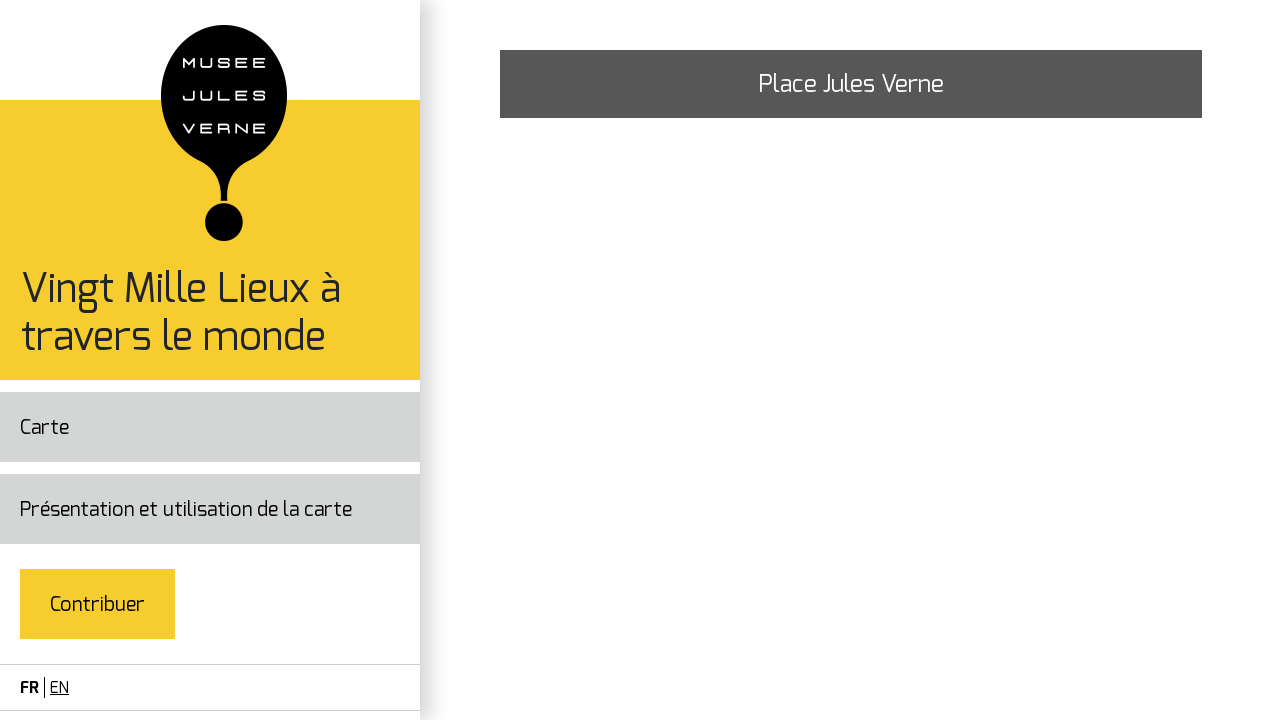

--- FILE ---
content_type: text/html; charset=UTF-8
request_url: https://carto-julesverne.nantesmetropole.fr/point2/place-jules-verne-5/
body_size: 6278
content:
<!DOCTYPE html>
    <html lang="fr">
<head>
    <meta charset="UTF-8">
    <title>Vingt Mille Lieux à travers le monde</title>
    <meta http-equiv="X-UA-Compatible" content="IE=edge">
    <meta name="viewport" content="width=device-width, initial-scale=1.0">

    <title>Place Jules Verne &#8211; Vingt Mille Lieux à travers le monde</title>
<meta name='robots' content='max-image-preview:large' />
	<style>img:is([sizes="auto" i], [sizes^="auto," i]) { contain-intrinsic-size: 3000px 1500px }</style>
	<script type="text/javascript">
/* <![CDATA[ */
window._wpemojiSettings = {"baseUrl":"https:\/\/s.w.org\/images\/core\/emoji\/16.0.1\/72x72\/","ext":".png","svgUrl":"https:\/\/s.w.org\/images\/core\/emoji\/16.0.1\/svg\/","svgExt":".svg","source":{"concatemoji":"https:\/\/carto-julesverne.nantesmetropole.fr\/wp-includes\/js\/wp-emoji-release.min.js?ver=6.8.3"}};
/*! This file is auto-generated */
!function(s,n){var o,i,e;function c(e){try{var t={supportTests:e,timestamp:(new Date).valueOf()};sessionStorage.setItem(o,JSON.stringify(t))}catch(e){}}function p(e,t,n){e.clearRect(0,0,e.canvas.width,e.canvas.height),e.fillText(t,0,0);var t=new Uint32Array(e.getImageData(0,0,e.canvas.width,e.canvas.height).data),a=(e.clearRect(0,0,e.canvas.width,e.canvas.height),e.fillText(n,0,0),new Uint32Array(e.getImageData(0,0,e.canvas.width,e.canvas.height).data));return t.every(function(e,t){return e===a[t]})}function u(e,t){e.clearRect(0,0,e.canvas.width,e.canvas.height),e.fillText(t,0,0);for(var n=e.getImageData(16,16,1,1),a=0;a<n.data.length;a++)if(0!==n.data[a])return!1;return!0}function f(e,t,n,a){switch(t){case"flag":return n(e,"\ud83c\udff3\ufe0f\u200d\u26a7\ufe0f","\ud83c\udff3\ufe0f\u200b\u26a7\ufe0f")?!1:!n(e,"\ud83c\udde8\ud83c\uddf6","\ud83c\udde8\u200b\ud83c\uddf6")&&!n(e,"\ud83c\udff4\udb40\udc67\udb40\udc62\udb40\udc65\udb40\udc6e\udb40\udc67\udb40\udc7f","\ud83c\udff4\u200b\udb40\udc67\u200b\udb40\udc62\u200b\udb40\udc65\u200b\udb40\udc6e\u200b\udb40\udc67\u200b\udb40\udc7f");case"emoji":return!a(e,"\ud83e\udedf")}return!1}function g(e,t,n,a){var r="undefined"!=typeof WorkerGlobalScope&&self instanceof WorkerGlobalScope?new OffscreenCanvas(300,150):s.createElement("canvas"),o=r.getContext("2d",{willReadFrequently:!0}),i=(o.textBaseline="top",o.font="600 32px Arial",{});return e.forEach(function(e){i[e]=t(o,e,n,a)}),i}function t(e){var t=s.createElement("script");t.src=e,t.defer=!0,s.head.appendChild(t)}"undefined"!=typeof Promise&&(o="wpEmojiSettingsSupports",i=["flag","emoji"],n.supports={everything:!0,everythingExceptFlag:!0},e=new Promise(function(e){s.addEventListener("DOMContentLoaded",e,{once:!0})}),new Promise(function(t){var n=function(){try{var e=JSON.parse(sessionStorage.getItem(o));if("object"==typeof e&&"number"==typeof e.timestamp&&(new Date).valueOf()<e.timestamp+604800&&"object"==typeof e.supportTests)return e.supportTests}catch(e){}return null}();if(!n){if("undefined"!=typeof Worker&&"undefined"!=typeof OffscreenCanvas&&"undefined"!=typeof URL&&URL.createObjectURL&&"undefined"!=typeof Blob)try{var e="postMessage("+g.toString()+"("+[JSON.stringify(i),f.toString(),p.toString(),u.toString()].join(",")+"));",a=new Blob([e],{type:"text/javascript"}),r=new Worker(URL.createObjectURL(a),{name:"wpTestEmojiSupports"});return void(r.onmessage=function(e){c(n=e.data),r.terminate(),t(n)})}catch(e){}c(n=g(i,f,p,u))}t(n)}).then(function(e){for(var t in e)n.supports[t]=e[t],n.supports.everything=n.supports.everything&&n.supports[t],"flag"!==t&&(n.supports.everythingExceptFlag=n.supports.everythingExceptFlag&&n.supports[t]);n.supports.everythingExceptFlag=n.supports.everythingExceptFlag&&!n.supports.flag,n.DOMReady=!1,n.readyCallback=function(){n.DOMReady=!0}}).then(function(){return e}).then(function(){var e;n.supports.everything||(n.readyCallback(),(e=n.source||{}).concatemoji?t(e.concatemoji):e.wpemoji&&e.twemoji&&(t(e.twemoji),t(e.wpemoji)))}))}((window,document),window._wpemojiSettings);
/* ]]> */
</script>
<style id='wp-emoji-styles-inline-css' type='text/css'>

	img.wp-smiley, img.emoji {
		display: inline !important;
		border: none !important;
		box-shadow: none !important;
		height: 1em !important;
		width: 1em !important;
		margin: 0 0.07em !important;
		vertical-align: -0.1em !important;
		background: none !important;
		padding: 0 !important;
	}
</style>
<link rel='stylesheet' id='wp-block-library-css' href='https://carto-julesverne.nantesmetropole.fr/wp-includes/css/dist/block-library/style.min.css?ver=6.8.3' type='text/css' media='all' />
<style id='classic-theme-styles-inline-css' type='text/css'>
/*! This file is auto-generated */
.wp-block-button__link{color:#fff;background-color:#32373c;border-radius:9999px;box-shadow:none;text-decoration:none;padding:calc(.667em + 2px) calc(1.333em + 2px);font-size:1.125em}.wp-block-file__button{background:#32373c;color:#fff;text-decoration:none}
</style>
<style id='global-styles-inline-css' type='text/css'>
:root{--wp--preset--aspect-ratio--square: 1;--wp--preset--aspect-ratio--4-3: 4/3;--wp--preset--aspect-ratio--3-4: 3/4;--wp--preset--aspect-ratio--3-2: 3/2;--wp--preset--aspect-ratio--2-3: 2/3;--wp--preset--aspect-ratio--16-9: 16/9;--wp--preset--aspect-ratio--9-16: 9/16;--wp--preset--color--black: #000000;--wp--preset--color--cyan-bluish-gray: #abb8c3;--wp--preset--color--white: #ffffff;--wp--preset--color--pale-pink: #f78da7;--wp--preset--color--vivid-red: #cf2e2e;--wp--preset--color--luminous-vivid-orange: #ff6900;--wp--preset--color--luminous-vivid-amber: #fcb900;--wp--preset--color--light-green-cyan: #7bdcb5;--wp--preset--color--vivid-green-cyan: #00d084;--wp--preset--color--pale-cyan-blue: #8ed1fc;--wp--preset--color--vivid-cyan-blue: #0693e3;--wp--preset--color--vivid-purple: #9b51e0;--wp--preset--gradient--vivid-cyan-blue-to-vivid-purple: linear-gradient(135deg,rgba(6,147,227,1) 0%,rgb(155,81,224) 100%);--wp--preset--gradient--light-green-cyan-to-vivid-green-cyan: linear-gradient(135deg,rgb(122,220,180) 0%,rgb(0,208,130) 100%);--wp--preset--gradient--luminous-vivid-amber-to-luminous-vivid-orange: linear-gradient(135deg,rgba(252,185,0,1) 0%,rgba(255,105,0,1) 100%);--wp--preset--gradient--luminous-vivid-orange-to-vivid-red: linear-gradient(135deg,rgba(255,105,0,1) 0%,rgb(207,46,46) 100%);--wp--preset--gradient--very-light-gray-to-cyan-bluish-gray: linear-gradient(135deg,rgb(238,238,238) 0%,rgb(169,184,195) 100%);--wp--preset--gradient--cool-to-warm-spectrum: linear-gradient(135deg,rgb(74,234,220) 0%,rgb(151,120,209) 20%,rgb(207,42,186) 40%,rgb(238,44,130) 60%,rgb(251,105,98) 80%,rgb(254,248,76) 100%);--wp--preset--gradient--blush-light-purple: linear-gradient(135deg,rgb(255,206,236) 0%,rgb(152,150,240) 100%);--wp--preset--gradient--blush-bordeaux: linear-gradient(135deg,rgb(254,205,165) 0%,rgb(254,45,45) 50%,rgb(107,0,62) 100%);--wp--preset--gradient--luminous-dusk: linear-gradient(135deg,rgb(255,203,112) 0%,rgb(199,81,192) 50%,rgb(65,88,208) 100%);--wp--preset--gradient--pale-ocean: linear-gradient(135deg,rgb(255,245,203) 0%,rgb(182,227,212) 50%,rgb(51,167,181) 100%);--wp--preset--gradient--electric-grass: linear-gradient(135deg,rgb(202,248,128) 0%,rgb(113,206,126) 100%);--wp--preset--gradient--midnight: linear-gradient(135deg,rgb(2,3,129) 0%,rgb(40,116,252) 100%);--wp--preset--font-size--small: 13px;--wp--preset--font-size--medium: 20px;--wp--preset--font-size--large: 36px;--wp--preset--font-size--x-large: 42px;--wp--preset--spacing--20: 0.44rem;--wp--preset--spacing--30: 0.67rem;--wp--preset--spacing--40: 1rem;--wp--preset--spacing--50: 1.5rem;--wp--preset--spacing--60: 2.25rem;--wp--preset--spacing--70: 3.38rem;--wp--preset--spacing--80: 5.06rem;--wp--preset--shadow--natural: 6px 6px 9px rgba(0, 0, 0, 0.2);--wp--preset--shadow--deep: 12px 12px 50px rgba(0, 0, 0, 0.4);--wp--preset--shadow--sharp: 6px 6px 0px rgba(0, 0, 0, 0.2);--wp--preset--shadow--outlined: 6px 6px 0px -3px rgba(255, 255, 255, 1), 6px 6px rgba(0, 0, 0, 1);--wp--preset--shadow--crisp: 6px 6px 0px rgba(0, 0, 0, 1);}:where(.is-layout-flex){gap: 0.5em;}:where(.is-layout-grid){gap: 0.5em;}body .is-layout-flex{display: flex;}.is-layout-flex{flex-wrap: wrap;align-items: center;}.is-layout-flex > :is(*, div){margin: 0;}body .is-layout-grid{display: grid;}.is-layout-grid > :is(*, div){margin: 0;}:where(.wp-block-columns.is-layout-flex){gap: 2em;}:where(.wp-block-columns.is-layout-grid){gap: 2em;}:where(.wp-block-post-template.is-layout-flex){gap: 1.25em;}:where(.wp-block-post-template.is-layout-grid){gap: 1.25em;}.has-black-color{color: var(--wp--preset--color--black) !important;}.has-cyan-bluish-gray-color{color: var(--wp--preset--color--cyan-bluish-gray) !important;}.has-white-color{color: var(--wp--preset--color--white) !important;}.has-pale-pink-color{color: var(--wp--preset--color--pale-pink) !important;}.has-vivid-red-color{color: var(--wp--preset--color--vivid-red) !important;}.has-luminous-vivid-orange-color{color: var(--wp--preset--color--luminous-vivid-orange) !important;}.has-luminous-vivid-amber-color{color: var(--wp--preset--color--luminous-vivid-amber) !important;}.has-light-green-cyan-color{color: var(--wp--preset--color--light-green-cyan) !important;}.has-vivid-green-cyan-color{color: var(--wp--preset--color--vivid-green-cyan) !important;}.has-pale-cyan-blue-color{color: var(--wp--preset--color--pale-cyan-blue) !important;}.has-vivid-cyan-blue-color{color: var(--wp--preset--color--vivid-cyan-blue) !important;}.has-vivid-purple-color{color: var(--wp--preset--color--vivid-purple) !important;}.has-black-background-color{background-color: var(--wp--preset--color--black) !important;}.has-cyan-bluish-gray-background-color{background-color: var(--wp--preset--color--cyan-bluish-gray) !important;}.has-white-background-color{background-color: var(--wp--preset--color--white) !important;}.has-pale-pink-background-color{background-color: var(--wp--preset--color--pale-pink) !important;}.has-vivid-red-background-color{background-color: var(--wp--preset--color--vivid-red) !important;}.has-luminous-vivid-orange-background-color{background-color: var(--wp--preset--color--luminous-vivid-orange) !important;}.has-luminous-vivid-amber-background-color{background-color: var(--wp--preset--color--luminous-vivid-amber) !important;}.has-light-green-cyan-background-color{background-color: var(--wp--preset--color--light-green-cyan) !important;}.has-vivid-green-cyan-background-color{background-color: var(--wp--preset--color--vivid-green-cyan) !important;}.has-pale-cyan-blue-background-color{background-color: var(--wp--preset--color--pale-cyan-blue) !important;}.has-vivid-cyan-blue-background-color{background-color: var(--wp--preset--color--vivid-cyan-blue) !important;}.has-vivid-purple-background-color{background-color: var(--wp--preset--color--vivid-purple) !important;}.has-black-border-color{border-color: var(--wp--preset--color--black) !important;}.has-cyan-bluish-gray-border-color{border-color: var(--wp--preset--color--cyan-bluish-gray) !important;}.has-white-border-color{border-color: var(--wp--preset--color--white) !important;}.has-pale-pink-border-color{border-color: var(--wp--preset--color--pale-pink) !important;}.has-vivid-red-border-color{border-color: var(--wp--preset--color--vivid-red) !important;}.has-luminous-vivid-orange-border-color{border-color: var(--wp--preset--color--luminous-vivid-orange) !important;}.has-luminous-vivid-amber-border-color{border-color: var(--wp--preset--color--luminous-vivid-amber) !important;}.has-light-green-cyan-border-color{border-color: var(--wp--preset--color--light-green-cyan) !important;}.has-vivid-green-cyan-border-color{border-color: var(--wp--preset--color--vivid-green-cyan) !important;}.has-pale-cyan-blue-border-color{border-color: var(--wp--preset--color--pale-cyan-blue) !important;}.has-vivid-cyan-blue-border-color{border-color: var(--wp--preset--color--vivid-cyan-blue) !important;}.has-vivid-purple-border-color{border-color: var(--wp--preset--color--vivid-purple) !important;}.has-vivid-cyan-blue-to-vivid-purple-gradient-background{background: var(--wp--preset--gradient--vivid-cyan-blue-to-vivid-purple) !important;}.has-light-green-cyan-to-vivid-green-cyan-gradient-background{background: var(--wp--preset--gradient--light-green-cyan-to-vivid-green-cyan) !important;}.has-luminous-vivid-amber-to-luminous-vivid-orange-gradient-background{background: var(--wp--preset--gradient--luminous-vivid-amber-to-luminous-vivid-orange) !important;}.has-luminous-vivid-orange-to-vivid-red-gradient-background{background: var(--wp--preset--gradient--luminous-vivid-orange-to-vivid-red) !important;}.has-very-light-gray-to-cyan-bluish-gray-gradient-background{background: var(--wp--preset--gradient--very-light-gray-to-cyan-bluish-gray) !important;}.has-cool-to-warm-spectrum-gradient-background{background: var(--wp--preset--gradient--cool-to-warm-spectrum) !important;}.has-blush-light-purple-gradient-background{background: var(--wp--preset--gradient--blush-light-purple) !important;}.has-blush-bordeaux-gradient-background{background: var(--wp--preset--gradient--blush-bordeaux) !important;}.has-luminous-dusk-gradient-background{background: var(--wp--preset--gradient--luminous-dusk) !important;}.has-pale-ocean-gradient-background{background: var(--wp--preset--gradient--pale-ocean) !important;}.has-electric-grass-gradient-background{background: var(--wp--preset--gradient--electric-grass) !important;}.has-midnight-gradient-background{background: var(--wp--preset--gradient--midnight) !important;}.has-small-font-size{font-size: var(--wp--preset--font-size--small) !important;}.has-medium-font-size{font-size: var(--wp--preset--font-size--medium) !important;}.has-large-font-size{font-size: var(--wp--preset--font-size--large) !important;}.has-x-large-font-size{font-size: var(--wp--preset--font-size--x-large) !important;}
:where(.wp-block-post-template.is-layout-flex){gap: 1.25em;}:where(.wp-block-post-template.is-layout-grid){gap: 1.25em;}
:where(.wp-block-columns.is-layout-flex){gap: 2em;}:where(.wp-block-columns.is-layout-grid){gap: 2em;}
:root :where(.wp-block-pullquote){font-size: 1.5em;line-height: 1.6;}
</style>
<link rel='stylesheet' id='contact-form-7-css' href='https://carto-julesverne.nantesmetropole.fr/wp-content/plugins/contact-form-7/includes/css/styles.css?ver=6.1.3' type='text/css' media='all' />
<link rel='stylesheet' id='style-css' href='https://carto-julesverne.nantesmetropole.fr/wp-content/themes/JulesVerne/style.css?ver=6.8.3' type='text/css' media='all' />
<link rel='stylesheet' id='bootstrap.css-css' href='https://carto-julesverne.nantesmetropole.fr/wp-content/themes/JulesVerne/plugins/bootstrap/bootstrap.min.css?ver=6.8.3' type='text/css' media='all' />
<script type="text/javascript" src="https://carto-julesverne.nantesmetropole.fr/wp-content/themes/JulesVerne/plugins/bootstrap/bootstrap.min.js?ver=6.8.3" id="boostrap.js-js"></script>
<link rel="https://api.w.org/" href="https://carto-julesverne.nantesmetropole.fr/wp-json/" /><link rel="alternate" title="JSON" type="application/json" href="https://carto-julesverne.nantesmetropole.fr/wp-json/wp/v2/point2/2809" /><link rel="EditURI" type="application/rsd+xml" title="RSD" href="https://carto-julesverne.nantesmetropole.fr/xmlrpc.php?rsd" />
<meta name="generator" content="WordPress 6.8.3" />
<link rel="canonical" href="https://carto-julesverne.nantesmetropole.fr/point2/place-jules-verne-5/" />
<link rel='shortlink' href='https://carto-julesverne.nantesmetropole.fr/?p=2809' />
<link rel="alternate" title="oEmbed (JSON)" type="application/json+oembed" href="https://carto-julesverne.nantesmetropole.fr/wp-json/oembed/1.0/embed?url=https%3A%2F%2Fcarto-julesverne.nantesmetropole.fr%2Fpoint2%2Fplace-jules-verne-5%2F&#038;lang=fr" />
<link rel="alternate" title="oEmbed (XML)" type="text/xml+oembed" href="https://carto-julesverne.nantesmetropole.fr/wp-json/oembed/1.0/embed?url=https%3A%2F%2Fcarto-julesverne.nantesmetropole.fr%2Fpoint2%2Fplace-jules-verne-5%2F&#038;format=xml&#038;lang=fr" />

            <script>
                window.CURRENTLG  ="fr";
                const WP_CONTENT_DIR = "https://carto-julesverne.nantesmetropole.fr";
            </script>
         <link rel="icon" href="https://carto-julesverne.nantesmetropole.fr/wp-content/uploads/2022/10/cropped-logo-musee_jules_verne-32x32.png" sizes="32x32" />
<link rel="icon" href="https://carto-julesverne.nantesmetropole.fr/wp-content/uploads/2022/10/cropped-logo-musee_jules_verne-192x192.png" sizes="192x192" />
<link rel="apple-touch-icon" href="https://carto-julesverne.nantesmetropole.fr/wp-content/uploads/2022/10/cropped-logo-musee_jules_verne-180x180.png" />
<meta name="msapplication-TileImage" content="https://carto-julesverne.nantesmetropole.fr/wp-content/uploads/2022/10/cropped-logo-musee_jules_verne-270x270.png" />
</head>

<body class="wp-singular point2-template-default single single-point2 postid-2809 wp-custom-logo wp-theme-JulesVerne">
<!-- menu et header mobile -->
<header id="header-mobile">
        <a href="https://carto-julesverne.nantesmetropole.fr/" class="custom-logo-link" rel="home"><img width="126" height="216" src="https://carto-julesverne.nantesmetropole.fr/wp-content/uploads/2022/10/cropped-logo-musee_jules_verne-1.png" class="custom-logo" alt="Vingt Mille Lieux à travers le monde" decoding="async" /></a>        <h1>Vingt Mille Lieux à travers le monde</h1>
        <div class="toggle">
            <svg id="Composant_11_1" data-name="Composant 11 – 1" xmlns="http://www.w3.org/2000/svg" width="40" height="19" viewBox="0 0 40 19" class="open">
            <rect id="Rectangle_25" data-name="Rectangle 25" width="40" height="3"/>
            <rect id="Rectangle_26" data-name="Rectangle 26" width="40" height="3" transform="translate(0 8)"/>
            <rect id="Rectangle_27" data-name="Rectangle 27" width="40" height="3" transform="translate(0 16)"/>
            </svg>
            <svg xmlns="http://www.w3.org/2000/svg" width="30.41" height="30.41" viewBox="0 0 19.85 19.85" class="hidden close">
            <g id="croibt_close" transform="translate(0.707 0.707)">
                <line id="Ligne_6" data-name="Ligne 6" x2="26.073" transform="translate(0 18.436) rotate(-45)" fill="none" stroke="#4d4d4d" stroke-width="2"/>
                <line id="Ligne_7" data-name="Ligne 7" y1="26.073" transform="translate(0 0) rotate(-45)" fill="none" stroke="#4d4d4d" stroke-width="2"/>
            </g>
            </svg>
        </div>
    </header>
    <nav class="nav-menu" id="mobile">
        <div class="menu-menu-principal-container"><ul id="menu-menu-principal" class="menu"><li id="menu-item-976" class="menu-item menu-item-type-post_type menu-item-object-page menu-item-home menu-item-976"><a href="https://carto-julesverne.nantesmetropole.fr/">Carte</a></li>
<li id="menu-item-649" class="menu-item menu-item-type-custom menu-item-object-custom menu-item-649"><a href="#" data-bs-toggle="modal" data-bs-target="#presentation-carte">Présentation et utilisation de la carte</a></li>
<li id="menu-item-666" class="contribuer-bouton menu-item menu-item-type-post_type menu-item-object-page menu-item-666"><a href="https://carto-julesverne.nantesmetropole.fr/contribuer/">Contribuer</a></li>
</ul></div>        <ul class="nav-langues">	<li class="lang-item lang-item-19 lang-item-fr current-lang lang-item-first"><a lang="fr-FR" hreflang="fr-FR" href="https://carto-julesverne.nantesmetropole.fr/point2/place-jules-verne-5/" aria-current="true">FR</a></li>
	<li class="lang-item lang-item-22 lang-item-en no-translation"><a lang="en-AU" hreflang="en-AU" href="https://carto-julesverne.nantesmetropole.fr/en/map/">EN</a></li>
</ul>
        <div class="menu-menu-principal-bas-container"><ul id="menu-menu-principal-bas" class="menu"><li id="menu-item-193" class="menu-item menu-item-type-custom menu-item-object-custom menu-item-193"><a href="https://julesverne.nantesmetropole.fr/home.html">Le site du musée Jules Verne</a></li>
<li id="menu-item-195" class="menu-item menu-item-type-post_type menu-item-object-page menu-item-195"><a href="https://carto-julesverne.nantesmetropole.fr/partenaires/">Partenaires</a></li>
<li id="menu-item-194" class="menu-item menu-item-type-post_type menu-item-object-page menu-item-194"><a href="https://carto-julesverne.nantesmetropole.fr/credits-et-mentions-legales/">Mentions légales</a></li>
</ul></div>    </nav>

    <!-- menu et header desktop -->
    <aside id="menu-desktop">
        <header id="header-desktop">
            <a href="https://carto-julesverne.nantesmetropole.fr/" class="custom-logo-link" rel="home"><img width="126" height="216" src="https://carto-julesverne.nantesmetropole.fr/wp-content/uploads/2022/10/cropped-logo-musee_jules_verne-1.png" class="custom-logo" alt="Vingt Mille Lieux à travers le monde" decoding="async" /></a>            <h1>Vingt Mille Lieux à travers le monde</h1>
        </header>
        <nav class="nav-menu" id="nav-desktop">
            <div class="menu-menu-principal-container"><ul id="menu-menu-principal-1" class="menu"><li class="menu-item menu-item-type-post_type menu-item-object-page menu-item-home menu-item-976"><a href="https://carto-julesverne.nantesmetropole.fr/">Carte</a></li>
<li class="menu-item menu-item-type-custom menu-item-object-custom menu-item-649"><a href="#" data-bs-toggle="modal" data-bs-target="#presentation-carte">Présentation et utilisation de la carte</a></li>
<li class="contribuer-bouton menu-item menu-item-type-post_type menu-item-object-page menu-item-666"><a href="https://carto-julesverne.nantesmetropole.fr/contribuer/">Contribuer</a></li>
</ul></div>            <ul class="nav-langues">	<li class="lang-item lang-item-19 lang-item-fr current-lang lang-item-first"><a lang="fr-FR" hreflang="fr-FR" href="https://carto-julesverne.nantesmetropole.fr/point2/place-jules-verne-5/" aria-current="true">FR</a></li>
	<li class="lang-item lang-item-22 lang-item-en no-translation"><a lang="en-AU" hreflang="en-AU" href="https://carto-julesverne.nantesmetropole.fr/en/map/">EN</a></li>
</ul>
            <div class="menu-menu-principal-bas-container"><ul id="menu-menu-principal-bas-1" class="menu"><li class="menu-item menu-item-type-custom menu-item-object-custom menu-item-193"><a href="https://julesverne.nantesmetropole.fr/home.html">Le site du musée Jules Verne</a></li>
<li class="menu-item menu-item-type-post_type menu-item-object-page menu-item-195"><a href="https://carto-julesverne.nantesmetropole.fr/partenaires/">Partenaires</a></li>
<li class="menu-item menu-item-type-post_type menu-item-object-page menu-item-194"><a href="https://carto-julesverne.nantesmetropole.fr/credits-et-mentions-legales/">Mentions légales</a></li>
</ul></div>        </nav>
    </aside><!-- Modal présentation carte -->
<section id="presentation-carte" class="modal fade" tabindex="-1" aria-hidden="true">
        <div class="modal-dialog modal-dialog-centered modal-dialog-scrollable">
            <div class="modal-content">
                                <div class="modal-header">
                    <h2>Vingt Mille Lieux : une cartographie de Jules Verne à travers le monde</h2>
                    <button type="button" class="btn-close" data-bs-dismiss="modal" aria-label="Close"></button>
                </div>
                <div class="modal-body">
                
<p>Rues, places, cafés , écoles, statues, parcs&#8230; Le nom de Jules Verne, de ses œuvres et de ses personnages sont présents partout à travers le monde. </p>



<p>Cette carte interactive est un outil de connaissance et de référencement de ces lieux de mémoire qui témoignent de la portée internationale de l’héritage culturel de l’auteur des Voyages extraordinaires. Explorez son contenu, ou contribuez facilement à son enrichissement en signalant vos découvertes !</p>
                </div>
                            </div>
        </div>
    </section>
    
    <script>
        window.onload = () => {
            
        };
    </script>
<main>
    <h2 id="titre_page">Place Jules Verne</h2>
    </main>

<script type="speculationrules">
{"prefetch":[{"source":"document","where":{"and":[{"href_matches":"\/*"},{"not":{"href_matches":["\/wp-*.php","\/wp-admin\/*","\/wp-content\/uploads\/*","\/wp-content\/*","\/wp-content\/plugins\/*","\/wp-content\/themes\/JulesVerne\/*","\/*\\?(.+)"]}},{"not":{"selector_matches":"a[rel~=\"nofollow\"]"}},{"not":{"selector_matches":".no-prefetch, .no-prefetch a"}}]},"eagerness":"conservative"}]}
</script>
<script type="text/javascript" src="https://carto-julesverne.nantesmetropole.fr/wp-includes/js/dist/hooks.min.js?ver=4d63a3d491d11ffd8ac6" id="wp-hooks-js"></script>
<script type="text/javascript" src="https://carto-julesverne.nantesmetropole.fr/wp-includes/js/dist/i18n.min.js?ver=5e580eb46a90c2b997e6" id="wp-i18n-js"></script>
<script type="text/javascript" id="wp-i18n-js-after">
/* <![CDATA[ */
wp.i18n.setLocaleData( { 'text direction\u0004ltr': [ 'ltr' ] } );
/* ]]> */
</script>
<script type="text/javascript" src="https://carto-julesverne.nantesmetropole.fr/wp-content/plugins/contact-form-7/includes/swv/js/index.js?ver=6.1.3" id="swv-js"></script>
<script type="text/javascript" id="contact-form-7-js-translations">
/* <![CDATA[ */
( function( domain, translations ) {
	var localeData = translations.locale_data[ domain ] || translations.locale_data.messages;
	localeData[""].domain = domain;
	wp.i18n.setLocaleData( localeData, domain );
} )( "contact-form-7", {"translation-revision-date":"2025-02-06 12:02:14+0000","generator":"GlotPress\/4.0.1","domain":"messages","locale_data":{"messages":{"":{"domain":"messages","plural-forms":"nplurals=2; plural=n > 1;","lang":"fr"},"This contact form is placed in the wrong place.":["Ce formulaire de contact est plac\u00e9 dans un mauvais endroit."],"Error:":["Erreur\u00a0:"]}},"comment":{"reference":"includes\/js\/index.js"}} );
/* ]]> */
</script>
<script type="text/javascript" id="contact-form-7-js-before">
/* <![CDATA[ */
var wpcf7 = {
    "api": {
        "root": "https:\/\/carto-julesverne.nantesmetropole.fr\/wp-json\/",
        "namespace": "contact-form-7\/v1"
    }
};
/* ]]> */
</script>
<script type="text/javascript" src="https://carto-julesverne.nantesmetropole.fr/wp-content/plugins/contact-form-7/includes/js/index.js?ver=6.1.3" id="contact-form-7-js"></script>
<script type="text/javascript" src="https://carto-julesverne.nantesmetropole.fr/wp-content/themes/JulesVerne/op_scripts/script_menu.js?ver=6.8.3" id="script_menu-js"></script>
</body>
</html>

--- FILE ---
content_type: text/css
request_url: https://carto-julesverne.nantesmetropole.fr/wp-content/themes/JulesVerne/style.css?ver=6.8.3
body_size: 3762
content:
body {
    --jaune: #F6CC2E;
    --gris-fonce: #575757;
    --gris-clair: #D4D6D6;
    --gris-clair-2: #F4F4F4;
    --bord-input: #4D4D4D;
    --traits: #CED0D0;
    --ombre-menu: #00000029;
    --ombre-filtre: #0000004D;
}

@font-face {
    font-family: 'Exo';
    src: url('../police_exo/Exo-Bold.woff2') format('woff2'),
        url('../police_exo/Exo-Bold.woff') format('woff');
    font-weight: bold;
    font-style: normal;
    font-display: swap;
}

@font-face {
    font-family: 'Exo';
    src: url('../police_exo/Exo-Regular-Italic.woff2') format('woff2'),
        url('../police_exo/Exo-Regular-Italic.woff') format('woff');
    font-weight: normal;
    font-style: italic;
    font-display: swap;
}

@font-face {
    font-family: 'Exo';
    src: url('../police_exo/Exo-Regular.woff2') format('woff2'),
        url('../police_exo/Exo-Regular.woff') format('woff');
    font-weight: normal;
    font-style: normal;
    font-display: swap;
}

@font-face {
    font-family: 'Exo';
    src: url('../police_exo/Exo-Bold-Italic.woff2') format('woff2'),
        url('../police_exo/Exo-Bold-Italic.woff') format('woff');
    font-weight: bold;
    font-style: italic;
    font-display: swap;
}

/*
    Utiliser une variable :
    element {
        background-color: var(--jaune);
    }
*/

*{
    padding: 0;
    margin: 0;
    font-family: 'Exo', sans-serif;
}


body{
    height: 100%;
}

.current-menu-item{
    background-color: var(--gris-fonce) !important;
    pointer-events: none;
}
.current-menu-item a, .current-menu-item a:hover{
    color: white !important;
}

@media (max-width:992px) {
    h1{
        font-size: 19px !important;
    }
}

h2{
    font-size: 21px !important;
}

p{
    font-size: 16px !important;
}

a,a:hover{
    color: black !important;
}

/****************************************************************/
/*************************** MOBILE *****************************/
/****************************************************************/
/** HEADER **/
header{
    background-color: var(--jaune);
    height: 86px;
    display: flex;
    align-items: center;
}

#menu-desktop{
    display: none;
}

h1{
    width: 175px;
    font-size: 18px;
    margin-left: 20px;
}

.custom-logo-link{
    margin-top: 50px;
    margin-left: 14px;
}
.custom-logo{
    height: 120px;
    width: 70px;
    position: relative;
    z-index: 1000;
}

.toggle{
    position: absolute;
    right: 20px;
    cursor: pointer;
}

/** MAIN MENU **/
.nav-menu{
    height: 489px;
    display: flex;
    flex-direction: column;
    z-index: 900;
    background-color: white;
}
#mobile{
    position: absolute;
    width: 0;
    right: -50px;
    top: 85px !important;
    padding-top: 70px;
    height: 100vh;
    transition: .6s;
    overflow: hidden;
}
#mobile div{
    position: relative;
}
#mobile div ul{
    position: relative;
}
#mobile div ul li{
    position: relative;
    display: block;
}
#mobile div ul li a{
    position: relative;
    display: block;
    width: 400px;
}
#mobile div ul li a::before{
    position: absolute;
    content: '';
}
.nav-open{
    width: 100% !important; 
    right: 0 !important;
}
#menu-menu-principal, #menu-menu-principal-1, #menu-menu-principal-anglais, #menu-menu-principal-anglais-1{
    margin-bottom: 15px;
}
#menu-menu-principal li, #menu-menu-principal-1 li, #menu-menu-principal-anglais li, #menu-menu-principal-anglais-1 li{
    background-color: var(--gris-clair);
    font-size: 20px;
    padding-left: 20px;
}

#menu-menu-principal li:first-child, #menu-menu-principal-1 li:first-child, #menu-menu-principal-anglais li:first-child, #menu-menu-principal-anglais-1 li:first-child{
    margin-bottom: 12px;
}
.menu-item{
    padding-right: 0 !important;
}
.menu-item>a{
    display: inline-block;
    color: black;
    text-decoration: none;  
    width: 100%;
    padding-top: 20px;
    padding-bottom: 20px;
}
#menu-menu-principal-bas-1 a, #menu-menu-principal-bas-anglais-1 a, #menu-menu-principal-bas a, #menu-menu-principal-bas-anglais a{
    padding-top: 10px;
    padding-bottom: 10px;
}
.menu{
    list-style-type: none;
    padding: 0;
}

.contribuer-bouton{
    background-color: var(--jaune) !important;
    width: fit-content !important;
    margin-left: 20px;
    margin-top: 25px;
    color: black;
    text-decoration: none;  
    padding-left: 0 !important;
}
.contribuer-bouton a{
    width: fit-content !important;
    padding:20px 30px !important;
}
.contribuer-bouton.current-menu-item{
    background-color: var(--gris-fonce) !important;
    pointer-events: none;
}

#menu-menu-principal-bas li, #menu-menu-principal-bas-1 li, #menu-menu-principal-bas-anglais li, #menu-menu-principal-bas-anglais-1 li{
    padding-left: 20px;
    padding-right: 100px;
    padding-bottom: 10px;
    padding-top: 0 !important;
    padding-bottom: 0 !important;
    border-bottom: 1px solid #CED0D0;
}
.menu-menu-principal-bas-container, .menu-menu-principal-bas-anglais-container{
    margin-top: 10px;
}
#menu-menu-principal-bas li:first-child, #menu-menu-principal-bas-1 li:first-child, #menu-menu-principal-bas-anglais li:first-child, #menu-menu-principal-bas-anglais-1 li:first-child{
    border-top: 1px solid #CED0D0;
    padding-top: 10px;
}

.nav-langues{
    margin-bottom: 0;
    border-top: 1px solid #CED0D0;
    padding-top: 10px;
    padding-left: 20px;
    margin-top: 10px;
}
.lang-item{
    display: inline !important;
}
.lang-item a{
    display: inline !important;
}
.lang-item-fr a{
    border-right: 1px solid black;
    padding-right: 5px;
}
.lang-item-en a{
    padding-left: 1px;
}
.current-lang a{
    font-weight: bold;
    text-decoration: none;
    pointer-events: none; 
}

@media (max-width:992px) {
    .leaflet-popup{
        display: none;
    }
}

/** FILTRE MENU **/
/* .filtre{
    float: right;
    margin-right: 20px;
    margin-top: 20px;

}
.filtre-titre{
    display: flex;
    justify-content: space-around;
    align-items: center;
    background-color: var(--jaune);
    width: 200px;
    padding-top: 5px;
    padding-bottom: 5px;
    box-shadow: 0px 3px 12px #0000004D;
    font-size: 16px;
} */
.leaflet-touch .leaflet-bar button{
    font-size: 16px;
    padding-bottom: 5px;
    text-align: left !important;
    padding-left: 20px !important;
    background-image: url(svg/bt_opelist.svg);
    background-position: 250px 10px;
}
.leaflet-touch .leaflet-bar button.ouvert{
    background-image: url(svg/bt_close_list.svg);
    background-position: 250px 15px;
}
.leaflet-bar .tag-filter-tags-container{
    position: relative;
    margin-top: 10px;
    border-radius: 0 !important;
}
.tag-filter-tags-container:before{
    content: "";
    height: 7px;
    width: 300px;
    position: absolute;
    top: -7px;
    background-color: white;
    z-index: 2000;
    box-shadow: none;
}
.leaflet-bar .tag-filter-tags-container ul{
    width: 300px !important;
    background-color: white;
    padding-top: 15px;
    padding-bottom: 15px;
}

.leaflet-bar .tag-filter-tags-container ul li a{
    font-size: 16px;
}

/** CHECKBOX **/
span.checkbox{
    position: absolute;
    left: 12px;
    top: 5px;
}
li.ripple a::before{
    content: '';
    display: inline-block;
    width: 12px;
    height: 12px;
    border: 2px solid #4D4D4D;
    margin-right: 8px;
}

.leaflet-bar.easy-button-container.leaflet-control{
    border: none;
    box-shadow: 0px 3px 12px #0000004D;
}

.easy-button-button.leaflet-bar-part.leaflet-interactive.unnamed-state-active{
    width: 300px !important;
}

/** BOUTON CONTRIBUER BAS DE PAGE **/
.contribuer-bouton-page{
    position: absolute;
    z-index: 1000;
    bottom: 20px;
    text-decoration: none;
    background-color: var(--jaune);
    padding: 10px;
    box-shadow: 0px 3px 12px #0000004D;
    text-align: center;
    left: 10px;
    right: 10px;
    font-size: large;
}

.leaflet-container a{
    color: black;
}

/** CARTE **/
#map{
    height: calc(100vh - 86px);
    width: 100%;
    z-index: 0;
}

/** POPUP **/
.popup{
    position: absolute;
    z-index: 1000;
    display: flex;
    bottom: 80px;
    left: 10px;
    right: 10px;
    background-color: white;
    transition: .6s;
}

.div_info, .div_info:before, .div_info:after{
    -webkit-box-sizing: content-box !important;
    -moz-box-sizing: content-box !important;
     box-sizing: content-box !important;
}

#popup_mobile{
    min-height: 85px;
    max-height: 200px;
}

@media (max-width:992px) {
    #popup_mobile.popup_mobile_with_img{
        display: flex;
        flex-direction: column;
        align-items: center;
        max-height: fit-content;
    }
    #popup_mobile.popup_mobile_with_img .div_info{
        width: 75%;
    }
}

@media (min-width:992px) {
    .popup{
        display: none;
    }
}

#popup_close{
    background-color: var(--gris-clair);
    position: absolute;
    right: 10px;
    top: -20px;
    z-index: inherit;
    width: 40px;
    height: 40px;
    border: none;
    font-size: 18.5px;
    line-height: 0px;
}

#popup_close:hover{
    cursor: pointer;
}

#carouselJulesVerneMobile{
    width: 100%;
}
.carousel-inner, #popup-img-desktop{
    background-color: var(--gris-clair-2);
    height: 300px;
}

.carousel-item img{
    height: 300px;
}

.img_popup{
    width: 100%;
    margin-right: auto;
    margin-left: auto;
    height: 200px;
    margin-right: 20px;
    object-fit: contain;
}

.div_info{
    width: 85% !important;
    margin-left: auto;
    margin-right: 10px;
    padding-right: 20px;
    max-height: 160px;
    overflow: auto;
    padding-top: 20px;
    margin-top: 10px;
    margin-bottom: 10px;
}
#h2_info{
    margin-bottom: 10px;
}
#p_info{
    margin-bottom: 0;
}
@media (max-width:992px) {
    #p_info{
        margin-top: 10px !important;
    }
}
.no_img{
    width: 100%;
    padding-left: 20px;
    margin-bottom: 20px;
}

.padding_bottom{
    padding-bottom: 10px;
}
.disappear{
    z-index: -1 !important;
}

.carousel-control-next-icon, .carousel-control-prev-icon{
    background-color: var(--gris-clair);
}

/** mention "proposé par communauté" */
#internaute{
    display: flex;
    align-items: center;
}
#internaute small{
    font-size: 14px;
    margin-left: 5px;
}
#internaute img{
    height: 12px;
}

@media (max-width:992px) {
    /** niveau de zoom **/
    div.leaflet-top.leaflet-left{
        margin-top: 50px;
    }
}

/** btn modification */
#btn_modif{
    display: block;
    width: fit-content;
    text-decoration: none;
    background-color: var(--jaune);
    padding: 5px 10px;
    margin-top: 20px;
    margin-right: 60px;
}
@media (max-width:992px) {
    #btn_modif{
        margin-left: auto;
        margin-right: auto;
    }
}

/***********/
/** MODAL **/
/***********/
.modal{
    top: 100px !important;
    height: 80% !important;
    --bs-modal-border-radius: 0 !important;
}
.modal-content{
    padding: 30px !important;
}
.modal-header{
    border-bottom: none !important;
}
.modal-header > h2{
    padding-right: 20px;
}
.modal-body::-webkit-scrollbar{
    width: 10px;
}
.modal-body::-webkit-scrollbar-thumb{
    background-color: var(--gris-clair);
}
.btn-close{
    position: absolute !important;
    right: 35px !important;
    top: 40px !important;
    background-color: var(--gris-clair) !important;
    color: black !important;
    border-radius: 0 !important;
}

/************/
/*** FORM ***/
/************/
h2#titre_page{
    background-color: var(--gris-fonce);
    color: white;
    text-align: center;
    font-size: 24px !important;
    padding-top: 20px;
    padding-bottom: 20px;
    margin-top: 50px;
}
main{
    margin-bottom: 20px;
}
.container{
    padding-left: 0 !important;
    padding-right: 0 !important;
}
.bold{
    font-weight: bold;
}
.wpcf7{
    width: 90%;
    margin-right: auto;
    margin-left: auto;
}
.wpcf7-form-control.wpcf7-text,.wpcf7-form-control.wpcf7-textarea,.wpcf7-form-control.wpcf7-select{
    border: 2px var(--bord-input) solid;
}
.wpcf7-form-control-wrap, label, input[type="text"], textarea, select{
    width: 100%;
}
/* .wpcf7-form-control.wpcf7-select option:checked, .wpcf7-form-control.wpcf7-select option:focus{
    background-color: var(--jaune) !important;
    color: black;
} */
.wpcf7-form-control.wpcf7-file{
    border: none;
}
.wpcf7-form-control.wpcf7-submit{
    border: none;
    background-color: var(--jaune );
    width: 100%;
    padding-top: 15px;
    padding-bottom: 15px;
    text-align: center;
    font-size: 21px;
}
.wpcf7 section:last-of-type p:last-of-type{
    margin-bottom: 0;
}

/******************/
/** PARTENAIRES **/
/******************/

hr{
    height: 2px;
    color: var(--traits) !important;
    background-color: var(--traits);
}

@media (max-width:992px) {
    #credits{
        width: 90%;
	margin-left: auto;
	margin-right: auto;
    }
}

#credits > h2{
    font-size: 1.5rem !important;
}
#credits > h3{
    font-size: 1.3rem;
}
#credits > h4{
    font-size: 1rem;
    font-weight: bold;
}

/****************************************************************/
/************************** DESKTOP *****************************/
/****************************************************************/
@media (min-width:992px) {
    #map{
        height: 100vh;
        width: calc(100% - 420px);
        margin-left: 420px;
    }

    /** MENU **/
    h1{
        margin-bottom: 20px !important;
    }
    #menu-desktop{
        display: block !important;
        position: fixed;
        z-index: 1000;
        top: 0;
        left: 0;
        width: 420px;
        background-color: white;
        height: 100vh;
        overflow-y: auto; 
	box-shadow: 11px 0px 18px #00000029;
    }
    #header-mobile, #mobile{
        display: none;
    }
    #header-desktop{
        flex-direction: column;
        margin-top: 100px;
        height: 280px;
        justify-content: flex-end;
    }
    .custom-logo-link{
        position: absolute;
        top: -25px;
    }
    .custom-logo{
        height: 216px;
        width: 126px;
    }
    #nav-desktop{
        margin-top: 12px;
        justify-content: flex-start !important;
    }
    h1{
        font-size: 41px;
        width: 90%;
        margin: 0;
        margin-bottom: 20px;
    }
    .contribuer-bouton-page{
        display: none;
    }

    /** POPUP **/
    .leaflet-popup{
        top: -120px !important;
        left: 15px !important;
    }
    .leaflet-popup-tip-container{
        display: none !important;
    }
    .leaflet-popup-content-wrapper {
        border-radius: 0;
        width: 320px;
        padding: 0;
        padding-top: 0.1px; /*permet de ne pas avoir de pb d'affichage quand pas d'img dans la popup et ne se voit pas sur les popup avec img*/
    }
    .leaflet-popup-content{
        width: 320px !important;
        margin: 0;
        padding-bottom: 1px;
    }
    .leaflet-popup-close-button{
	    margin-top: 10px;
	    margin-right: 6px;
        top: 2px !important;
        right: 10px !important;
	z-index: 850;       
    }
    .leaflet-popup-close-button span{
        background-color: var(--gris-clair);
        color: var(--gris-fonce);
        padding: 7px 12px;
        font-size: 12px;
        background-image: url(svg/croibt_close.svg);
        background-position: center;
        background-repeat: no-repeat;
        background-size: 50%;
    }
    #popup-img-desktop{
        width: 320px;
        /* height: 180px; */
	object-fit: contain;
    }
    #popup-info-desktop{
	width: 85%;
        margin-left: auto;
        margin-right: 10px;
        margin-top: 37px;
        margin-bottom: 40px;
        max-height: 200px !important;
        overflow: auto !important;
    }
    #h2-info-desktop, #p_desc, #p_com{
        margin-right: 30px;
    }
    #popup-info-desktop hr{
	margin-left: 0 !important;
    }
    .h2_no_img{
        margin-top: 0.5rem !important;
    }
    #p_desc{
	    margin-bottom: 10px;
    }
    #popup-info-desktop::-webkit-scrollbar{
        width: 8px;
    }
    #popup-info-desktop::-webkit-scrollbar-thumb{
        background-color: var(--gris-clair);
    }
    #carouselJulesVerne button.carousel-control-next{
        z-index: 800;
    }
    /************/
    /*** FORM ***/
    /************/
    main{
        margin-left: 500px;
        margin-bottom: 0;
    }
    h2#titre_page{
        padding-left: 70px;
        padding-right: 70px;
        margin-top: 50px;
        max-width: 90%;
    }
    #formulaire_desktop{
        margin-top: 50px;
    }
    #section_deux{
        display: flex;
        flex-direction: column;
        justify-content: space-between;
    }
    .container{
        margin-bottom: 16px;
    }
    .wpcf7{
        margin-left: 0;
    }

    /******************/
    /** PARTENAIRES **/
    /******************/
    div.wp-block-columns{
        margin: 0;
        padding-top: 10px;
        padding-bottom: 10px;
    }
    .wp-block-columns:first-of-type, .wp-block-columns:nth-of-type(3){
        margin-top: 10px;
    }
    .is-layout-flow.wp-block-column.is-vertically-aligned-center:not(.block-img){
	padding-right: 10%;
    }
    .block-img{
        display: flex;
        justify-content: flex-end;
    }
    .wp-block-image{
        width: 60%;
    }
    hr{
        width: 70%;
        margin-left: 170px !important;
    }
    .h2_partenaires{
	margin-top: 20px;
        margin-bottom: 20px;
    }

    #credits{
	/* width: 90%; */
	margin-top: 30px;
    }
    /** PARTENAIRES ET CREDITS **/
    .page-id-161 main, .page-id-173 main, .page-id-704 main, .page-id-698 main{
        margin-left: 0 !important;
    }
    .page-id-161 #credits, .page-id-173 #credits, .page-id-704 #credits, .page-id-698 #credits{
        margin-left: 500px;
    }
    .page-id-173 #credits{
        margin-right: 70px;
    }
    .page-id-161 .wp-block-image img, .page-id-698 .wp-block-image img {
        max-width: 80% !important;
    }
    .page-id-161 h2#titre_page, .page-id-173 h2#titre_page, .page-id-704 h2#titre_page, .page-id-698 h2#titre_page{
        margin-left: 420px;
        margin-top: 0;
        padding-top: 30px;
        height: 100px;
        font-size: 34px !important;
    }
}

.hidden{
    display: none;
}

.lock-scroll{
    overflow: hidden;
}

--- FILE ---
content_type: application/javascript
request_url: https://carto-julesverne.nantesmetropole.fr/wp-content/themes/JulesVerne/op_scripts/script_menu.js?ver=6.8.3
body_size: 141
content:
'use strict'

//* MENU //
const toggle = document.querySelector(".toggle");
const open = document.querySelector(".open");
const close = document.querySelector(".close");
const menu = document.getElementById("mobile");
toggle.addEventListener("click", ()=>{
        menu.classList.toggle("nav-open");
        open.classList.toggle("hidden");
        close.classList.toggle("hidden");
        document.body.classList.toggle("lock-scroll");
        if(document.getElementById('popup_mobile')){
            document.getElementById('popup_mobile').classList.toggle("disappear");
        }
});